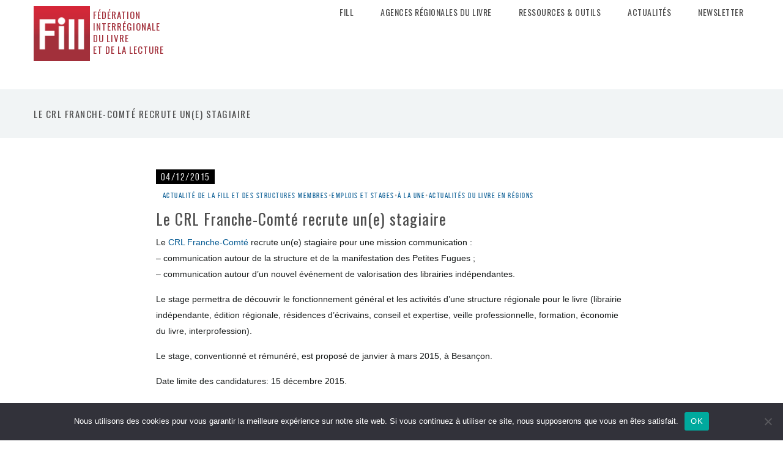

--- FILE ---
content_type: text/html; charset=UTF-8
request_url: https://fill-livrelecture.org/le-crl-franche-comte-recrute-une-stagiaire/
body_size: 13454
content:
<!DOCTYPE html>
<html lang="fr-FR">

<head>
    <meta charset="UTF-8"/>
    <title>Le CRL Franche-Comté recrute un(e) stagiaire |  Fill</title>
    <meta name="viewport" content="width=device-width, initial-scale=1.0"/>
    <link rel="pingback" href="https://fill-livrelecture.org/xmlrpc.php"/>
    <meta name='robots' content='max-image-preview:large' />
<link rel="alternate" type="application/rss+xml" title="Fill &raquo; Flux" href="https://fill-livrelecture.org/feed/" />
<link rel="alternate" type="application/rss+xml" title="Fill &raquo; Flux des commentaires" href="https://fill-livrelecture.org/comments/feed/" />
<link rel="alternate" title="oEmbed (JSON)" type="application/json+oembed" href="https://fill-livrelecture.org/wp-json/oembed/1.0/embed?url=https%3A%2F%2Ffill-livrelecture.org%2Fle-crl-franche-comte-recrute-une-stagiaire%2F" />
<link rel="alternate" title="oEmbed (XML)" type="text/xml+oembed" href="https://fill-livrelecture.org/wp-json/oembed/1.0/embed?url=https%3A%2F%2Ffill-livrelecture.org%2Fle-crl-franche-comte-recrute-une-stagiaire%2F&#038;format=xml" />
<style id='wp-img-auto-sizes-contain-inline-css' type='text/css'>
img:is([sizes=auto i],[sizes^="auto," i]){contain-intrinsic-size:3000px 1500px}
/*# sourceURL=wp-img-auto-sizes-contain-inline-css */
</style>
<style id='wp-emoji-styles-inline-css' type='text/css'>

	img.wp-smiley, img.emoji {
		display: inline !important;
		border: none !important;
		box-shadow: none !important;
		height: 1em !important;
		width: 1em !important;
		margin: 0 0.07em !important;
		vertical-align: -0.1em !important;
		background: none !important;
		padding: 0 !important;
	}
/*# sourceURL=wp-emoji-styles-inline-css */
</style>
<style id='wp-block-library-inline-css' type='text/css'>
:root{--wp-block-synced-color:#7a00df;--wp-block-synced-color--rgb:122,0,223;--wp-bound-block-color:var(--wp-block-synced-color);--wp-editor-canvas-background:#ddd;--wp-admin-theme-color:#007cba;--wp-admin-theme-color--rgb:0,124,186;--wp-admin-theme-color-darker-10:#006ba1;--wp-admin-theme-color-darker-10--rgb:0,107,160.5;--wp-admin-theme-color-darker-20:#005a87;--wp-admin-theme-color-darker-20--rgb:0,90,135;--wp-admin-border-width-focus:2px}@media (min-resolution:192dpi){:root{--wp-admin-border-width-focus:1.5px}}.wp-element-button{cursor:pointer}:root .has-very-light-gray-background-color{background-color:#eee}:root .has-very-dark-gray-background-color{background-color:#313131}:root .has-very-light-gray-color{color:#eee}:root .has-very-dark-gray-color{color:#313131}:root .has-vivid-green-cyan-to-vivid-cyan-blue-gradient-background{background:linear-gradient(135deg,#00d084,#0693e3)}:root .has-purple-crush-gradient-background{background:linear-gradient(135deg,#34e2e4,#4721fb 50%,#ab1dfe)}:root .has-hazy-dawn-gradient-background{background:linear-gradient(135deg,#faaca8,#dad0ec)}:root .has-subdued-olive-gradient-background{background:linear-gradient(135deg,#fafae1,#67a671)}:root .has-atomic-cream-gradient-background{background:linear-gradient(135deg,#fdd79a,#004a59)}:root .has-nightshade-gradient-background{background:linear-gradient(135deg,#330968,#31cdcf)}:root .has-midnight-gradient-background{background:linear-gradient(135deg,#020381,#2874fc)}:root{--wp--preset--font-size--normal:16px;--wp--preset--font-size--huge:42px}.has-regular-font-size{font-size:1em}.has-larger-font-size{font-size:2.625em}.has-normal-font-size{font-size:var(--wp--preset--font-size--normal)}.has-huge-font-size{font-size:var(--wp--preset--font-size--huge)}.has-text-align-center{text-align:center}.has-text-align-left{text-align:left}.has-text-align-right{text-align:right}.has-fit-text{white-space:nowrap!important}#end-resizable-editor-section{display:none}.aligncenter{clear:both}.items-justified-left{justify-content:flex-start}.items-justified-center{justify-content:center}.items-justified-right{justify-content:flex-end}.items-justified-space-between{justify-content:space-between}.screen-reader-text{border:0;clip-path:inset(50%);height:1px;margin:-1px;overflow:hidden;padding:0;position:absolute;width:1px;word-wrap:normal!important}.screen-reader-text:focus{background-color:#ddd;clip-path:none;color:#444;display:block;font-size:1em;height:auto;left:5px;line-height:normal;padding:15px 23px 14px;text-decoration:none;top:5px;width:auto;z-index:100000}html :where(.has-border-color){border-style:solid}html :where([style*=border-top-color]){border-top-style:solid}html :where([style*=border-right-color]){border-right-style:solid}html :where([style*=border-bottom-color]){border-bottom-style:solid}html :where([style*=border-left-color]){border-left-style:solid}html :where([style*=border-width]){border-style:solid}html :where([style*=border-top-width]){border-top-style:solid}html :where([style*=border-right-width]){border-right-style:solid}html :where([style*=border-bottom-width]){border-bottom-style:solid}html :where([style*=border-left-width]){border-left-style:solid}html :where(img[class*=wp-image-]){height:auto;max-width:100%}:where(figure){margin:0 0 1em}html :where(.is-position-sticky){--wp-admin--admin-bar--position-offset:var(--wp-admin--admin-bar--height,0px)}@media screen and (max-width:600px){html :where(.is-position-sticky){--wp-admin--admin-bar--position-offset:0px}}

/*# sourceURL=wp-block-library-inline-css */
</style><style id='wp-block-heading-inline-css' type='text/css'>
h1:where(.wp-block-heading).has-background,h2:where(.wp-block-heading).has-background,h3:where(.wp-block-heading).has-background,h4:where(.wp-block-heading).has-background,h5:where(.wp-block-heading).has-background,h6:where(.wp-block-heading).has-background{padding:1.25em 2.375em}h1.has-text-align-left[style*=writing-mode]:where([style*=vertical-lr]),h1.has-text-align-right[style*=writing-mode]:where([style*=vertical-rl]),h2.has-text-align-left[style*=writing-mode]:where([style*=vertical-lr]),h2.has-text-align-right[style*=writing-mode]:where([style*=vertical-rl]),h3.has-text-align-left[style*=writing-mode]:where([style*=vertical-lr]),h3.has-text-align-right[style*=writing-mode]:where([style*=vertical-rl]),h4.has-text-align-left[style*=writing-mode]:where([style*=vertical-lr]),h4.has-text-align-right[style*=writing-mode]:where([style*=vertical-rl]),h5.has-text-align-left[style*=writing-mode]:where([style*=vertical-lr]),h5.has-text-align-right[style*=writing-mode]:where([style*=vertical-rl]),h6.has-text-align-left[style*=writing-mode]:where([style*=vertical-lr]),h6.has-text-align-right[style*=writing-mode]:where([style*=vertical-rl]){rotate:180deg}
/*# sourceURL=https://fill-livrelecture.org/wp-includes/blocks/heading/style.min.css */
</style>
<style id='global-styles-inline-css' type='text/css'>
:root{--wp--preset--aspect-ratio--square: 1;--wp--preset--aspect-ratio--4-3: 4/3;--wp--preset--aspect-ratio--3-4: 3/4;--wp--preset--aspect-ratio--3-2: 3/2;--wp--preset--aspect-ratio--2-3: 2/3;--wp--preset--aspect-ratio--16-9: 16/9;--wp--preset--aspect-ratio--9-16: 9/16;--wp--preset--color--black: #000000;--wp--preset--color--cyan-bluish-gray: #abb8c3;--wp--preset--color--white: #ffffff;--wp--preset--color--pale-pink: #f78da7;--wp--preset--color--vivid-red: #cf2e2e;--wp--preset--color--luminous-vivid-orange: #ff6900;--wp--preset--color--luminous-vivid-amber: #fcb900;--wp--preset--color--light-green-cyan: #7bdcb5;--wp--preset--color--vivid-green-cyan: #00d084;--wp--preset--color--pale-cyan-blue: #8ed1fc;--wp--preset--color--vivid-cyan-blue: #0693e3;--wp--preset--color--vivid-purple: #9b51e0;--wp--preset--gradient--vivid-cyan-blue-to-vivid-purple: linear-gradient(135deg,rgb(6,147,227) 0%,rgb(155,81,224) 100%);--wp--preset--gradient--light-green-cyan-to-vivid-green-cyan: linear-gradient(135deg,rgb(122,220,180) 0%,rgb(0,208,130) 100%);--wp--preset--gradient--luminous-vivid-amber-to-luminous-vivid-orange: linear-gradient(135deg,rgb(252,185,0) 0%,rgb(255,105,0) 100%);--wp--preset--gradient--luminous-vivid-orange-to-vivid-red: linear-gradient(135deg,rgb(255,105,0) 0%,rgb(207,46,46) 100%);--wp--preset--gradient--very-light-gray-to-cyan-bluish-gray: linear-gradient(135deg,rgb(238,238,238) 0%,rgb(169,184,195) 100%);--wp--preset--gradient--cool-to-warm-spectrum: linear-gradient(135deg,rgb(74,234,220) 0%,rgb(151,120,209) 20%,rgb(207,42,186) 40%,rgb(238,44,130) 60%,rgb(251,105,98) 80%,rgb(254,248,76) 100%);--wp--preset--gradient--blush-light-purple: linear-gradient(135deg,rgb(255,206,236) 0%,rgb(152,150,240) 100%);--wp--preset--gradient--blush-bordeaux: linear-gradient(135deg,rgb(254,205,165) 0%,rgb(254,45,45) 50%,rgb(107,0,62) 100%);--wp--preset--gradient--luminous-dusk: linear-gradient(135deg,rgb(255,203,112) 0%,rgb(199,81,192) 50%,rgb(65,88,208) 100%);--wp--preset--gradient--pale-ocean: linear-gradient(135deg,rgb(255,245,203) 0%,rgb(182,227,212) 50%,rgb(51,167,181) 100%);--wp--preset--gradient--electric-grass: linear-gradient(135deg,rgb(202,248,128) 0%,rgb(113,206,126) 100%);--wp--preset--gradient--midnight: linear-gradient(135deg,rgb(2,3,129) 0%,rgb(40,116,252) 100%);--wp--preset--font-size--small: 13px;--wp--preset--font-size--medium: 20px;--wp--preset--font-size--large: 36px;--wp--preset--font-size--x-large: 42px;--wp--preset--spacing--20: 0.44rem;--wp--preset--spacing--30: 0.67rem;--wp--preset--spacing--40: 1rem;--wp--preset--spacing--50: 1.5rem;--wp--preset--spacing--60: 2.25rem;--wp--preset--spacing--70: 3.38rem;--wp--preset--spacing--80: 5.06rem;--wp--preset--shadow--natural: 6px 6px 9px rgba(0, 0, 0, 0.2);--wp--preset--shadow--deep: 12px 12px 50px rgba(0, 0, 0, 0.4);--wp--preset--shadow--sharp: 6px 6px 0px rgba(0, 0, 0, 0.2);--wp--preset--shadow--outlined: 6px 6px 0px -3px rgb(255, 255, 255), 6px 6px rgb(0, 0, 0);--wp--preset--shadow--crisp: 6px 6px 0px rgb(0, 0, 0);}:where(.is-layout-flex){gap: 0.5em;}:where(.is-layout-grid){gap: 0.5em;}body .is-layout-flex{display: flex;}.is-layout-flex{flex-wrap: wrap;align-items: center;}.is-layout-flex > :is(*, div){margin: 0;}body .is-layout-grid{display: grid;}.is-layout-grid > :is(*, div){margin: 0;}:where(.wp-block-columns.is-layout-flex){gap: 2em;}:where(.wp-block-columns.is-layout-grid){gap: 2em;}:where(.wp-block-post-template.is-layout-flex){gap: 1.25em;}:where(.wp-block-post-template.is-layout-grid){gap: 1.25em;}.has-black-color{color: var(--wp--preset--color--black) !important;}.has-cyan-bluish-gray-color{color: var(--wp--preset--color--cyan-bluish-gray) !important;}.has-white-color{color: var(--wp--preset--color--white) !important;}.has-pale-pink-color{color: var(--wp--preset--color--pale-pink) !important;}.has-vivid-red-color{color: var(--wp--preset--color--vivid-red) !important;}.has-luminous-vivid-orange-color{color: var(--wp--preset--color--luminous-vivid-orange) !important;}.has-luminous-vivid-amber-color{color: var(--wp--preset--color--luminous-vivid-amber) !important;}.has-light-green-cyan-color{color: var(--wp--preset--color--light-green-cyan) !important;}.has-vivid-green-cyan-color{color: var(--wp--preset--color--vivid-green-cyan) !important;}.has-pale-cyan-blue-color{color: var(--wp--preset--color--pale-cyan-blue) !important;}.has-vivid-cyan-blue-color{color: var(--wp--preset--color--vivid-cyan-blue) !important;}.has-vivid-purple-color{color: var(--wp--preset--color--vivid-purple) !important;}.has-black-background-color{background-color: var(--wp--preset--color--black) !important;}.has-cyan-bluish-gray-background-color{background-color: var(--wp--preset--color--cyan-bluish-gray) !important;}.has-white-background-color{background-color: var(--wp--preset--color--white) !important;}.has-pale-pink-background-color{background-color: var(--wp--preset--color--pale-pink) !important;}.has-vivid-red-background-color{background-color: var(--wp--preset--color--vivid-red) !important;}.has-luminous-vivid-orange-background-color{background-color: var(--wp--preset--color--luminous-vivid-orange) !important;}.has-luminous-vivid-amber-background-color{background-color: var(--wp--preset--color--luminous-vivid-amber) !important;}.has-light-green-cyan-background-color{background-color: var(--wp--preset--color--light-green-cyan) !important;}.has-vivid-green-cyan-background-color{background-color: var(--wp--preset--color--vivid-green-cyan) !important;}.has-pale-cyan-blue-background-color{background-color: var(--wp--preset--color--pale-cyan-blue) !important;}.has-vivid-cyan-blue-background-color{background-color: var(--wp--preset--color--vivid-cyan-blue) !important;}.has-vivid-purple-background-color{background-color: var(--wp--preset--color--vivid-purple) !important;}.has-black-border-color{border-color: var(--wp--preset--color--black) !important;}.has-cyan-bluish-gray-border-color{border-color: var(--wp--preset--color--cyan-bluish-gray) !important;}.has-white-border-color{border-color: var(--wp--preset--color--white) !important;}.has-pale-pink-border-color{border-color: var(--wp--preset--color--pale-pink) !important;}.has-vivid-red-border-color{border-color: var(--wp--preset--color--vivid-red) !important;}.has-luminous-vivid-orange-border-color{border-color: var(--wp--preset--color--luminous-vivid-orange) !important;}.has-luminous-vivid-amber-border-color{border-color: var(--wp--preset--color--luminous-vivid-amber) !important;}.has-light-green-cyan-border-color{border-color: var(--wp--preset--color--light-green-cyan) !important;}.has-vivid-green-cyan-border-color{border-color: var(--wp--preset--color--vivid-green-cyan) !important;}.has-pale-cyan-blue-border-color{border-color: var(--wp--preset--color--pale-cyan-blue) !important;}.has-vivid-cyan-blue-border-color{border-color: var(--wp--preset--color--vivid-cyan-blue) !important;}.has-vivid-purple-border-color{border-color: var(--wp--preset--color--vivid-purple) !important;}.has-vivid-cyan-blue-to-vivid-purple-gradient-background{background: var(--wp--preset--gradient--vivid-cyan-blue-to-vivid-purple) !important;}.has-light-green-cyan-to-vivid-green-cyan-gradient-background{background: var(--wp--preset--gradient--light-green-cyan-to-vivid-green-cyan) !important;}.has-luminous-vivid-amber-to-luminous-vivid-orange-gradient-background{background: var(--wp--preset--gradient--luminous-vivid-amber-to-luminous-vivid-orange) !important;}.has-luminous-vivid-orange-to-vivid-red-gradient-background{background: var(--wp--preset--gradient--luminous-vivid-orange-to-vivid-red) !important;}.has-very-light-gray-to-cyan-bluish-gray-gradient-background{background: var(--wp--preset--gradient--very-light-gray-to-cyan-bluish-gray) !important;}.has-cool-to-warm-spectrum-gradient-background{background: var(--wp--preset--gradient--cool-to-warm-spectrum) !important;}.has-blush-light-purple-gradient-background{background: var(--wp--preset--gradient--blush-light-purple) !important;}.has-blush-bordeaux-gradient-background{background: var(--wp--preset--gradient--blush-bordeaux) !important;}.has-luminous-dusk-gradient-background{background: var(--wp--preset--gradient--luminous-dusk) !important;}.has-pale-ocean-gradient-background{background: var(--wp--preset--gradient--pale-ocean) !important;}.has-electric-grass-gradient-background{background: var(--wp--preset--gradient--electric-grass) !important;}.has-midnight-gradient-background{background: var(--wp--preset--gradient--midnight) !important;}.has-small-font-size{font-size: var(--wp--preset--font-size--small) !important;}.has-medium-font-size{font-size: var(--wp--preset--font-size--medium) !important;}.has-large-font-size{font-size: var(--wp--preset--font-size--large) !important;}.has-x-large-font-size{font-size: var(--wp--preset--font-size--x-large) !important;}
/*# sourceURL=global-styles-inline-css */
</style>

<style id='classic-theme-styles-inline-css' type='text/css'>
/*! This file is auto-generated */
.wp-block-button__link{color:#fff;background-color:#32373c;border-radius:9999px;box-shadow:none;text-decoration:none;padding:calc(.667em + 2px) calc(1.333em + 2px);font-size:1.125em}.wp-block-file__button{background:#32373c;color:#fff;text-decoration:none}
/*# sourceURL=/wp-includes/css/classic-themes.min.css */
</style>
<link rel='stylesheet' id='cookie-notice-front-css' href='https://fill-livrelecture.org/wp-content/plugins/cookie-notice/css/front.min.css?ver=2.5.11' type='text/css' media='all' />
<link rel='stylesheet' id='ebor-bootstrap-css' href='https://fill-livrelecture.org/wp-content/themes/keepsake/style/css/bootstrap.min.css?ver=095e57b7b4c2a3bd49deedf5e06118a2' type='text/css' media='all' />
<link rel='stylesheet' id='ebor-plugins-css' href='https://fill-livrelecture.org/wp-content/themes/keepsake/style/css/plugins.css?ver=095e57b7b4c2a3bd49deedf5e06118a2' type='text/css' media='all' />
<link rel='stylesheet' id='ebor-style-css' href='https://fill-livrelecture.org/wp-content/themes/fill/style.css?ver=095e57b7b4c2a3bd49deedf5e06118a2' type='text/css' media='all' />
<style id='ebor-style-inline-css' type='text/css'>

			.spinner,
			.grid-loader,
			#fancybox-loading div {
			    border-left: 3px solid rgba(196,38,46,.15);
			    border-right: 3px solid rgba(196,38,46,.15);
			    border-bottom: 3px solid rgba(196,38,46,.15);
			    border-top: 3px solid rgba(196,38,46,.8);
			}
			figure a .text-overlay,
			.icon-overlay a .icn-more,
			.woocommerce .widget_price_filter .price_slider_wrapper .ui-widget-content, .woocommerce-page .widget_price_filter .price_slider_wrapper .ui-widget-content {
			    background: rgba(196,38,46, 0.96);
			}
			.btn,
			.btn-submit,
			input[type="submit"],
			.woocommerce .button,
			.added_to_cart,
			.woocommerce .widget_price_filter .ui-slider-horizontal .ui-slider-range, .woocommerce-page .widget_price_filter .ui-slider-horizontal .ui-slider-range,
			.share-links li a span {
			    background: #c4262e;
			}
			.btn:hover,
			.btn:focus,
			.btn:active,
			.btn.active,
			.pagination ul > li > a:hover,
			.pagination ul > li > a:focus,
			.pagination ul > .active > a,
			.pagination ul > .active > span,
			.open >.dropdown-toggle.btn-default,
			input[type="submit"]:hover,
			.woocommerce .button:hover,
			.added_to_cart:hover,
			.woocommerce .widget_price_filter .ui-slider .ui-slider-handle, .woocommerce-page .widget_price_filter .ui-slider .ui-slider-handle,
			.share-links li a span:hover {
			    background: #e05152;
			}
			a,
			a.nocolor:hover,
			.colored,
			.post-title a:hover,
			.section-title:after,
			.section-title.text-center:before,
			.black-wrapper a:hover,
			ul.circled li:before,
			aside .widget ul li:before,
			.woocommerce-tabs ul.tabs li.active {
			    color: #c4262e;
			}
			.nav > li > a:hover {
			    background: none;
			    color: #c4262e;
			}
			.nav > li.current > a {
			    background: none;
			    color: #c4262e;
			}
			.navbar .dropdown-menu li a:hover,
			.navbar .dropdown-menu li a.active,
			.navbar .nav .open > a,
			.navbar .nav .open > a:hover,
			.navbar .nav .open > a:focus,
			.navbar .dropdown-menu > li > a:hover,
			.navbar .dropdown-menu > li > a:focus,
			.navbar .dropdown-submenu:hover > a,
			.navbar .dropdown-submenu:focus > a,
			.navbar .dropdown-menu > .active > a,
			.navbar .dropdown-menu > .active > a:hover,
			.navbar .dropdown-menu > .active > a:focus,
			.button-group.dropdown-menu button.is-checked {
			    color: #c4262e;
			}
			.button-group.dropdown-menu button:hover {
			    color: #c4262e !important;
			}
			.sp-arrow:hover,
			.sp-button:hover,
			.sp-selected-button {
				background: #c4262e;
			}
			.sp-selected-thumbnail {
				border-bottom: 3px solid #c4262e;
			}
			.meta a:hover {
			    color: #c4262e
			}
			.sidebox a:hover {
			    color: #c4262e !important
			}
			.tagcloud a:hover {
			    background: #c4262e;
			}
			#comments .info h2 a:hover {
			    color: #c4262e
			}
			#comments a.reply-link:hover {
			    color: #c4262e
			}
			.tooltip-inner {
			    background-color: #c4262e;
			}
			.tooltip.top .tooltip-arrow,
			.tooltip.top-left .tooltip-arrow,
			.tooltip.top-right .tooltip-arrow {
			    border-top-color: #c4262e
			}
			.tooltip.right .tooltip-arrow {
			    border-right-color: #c4262e
			}
			.tooltip.left .tooltip-arrow {
			    border-left-color: #c4262e
			}
			.tooltip.bottom .tooltip-arrow,
			.tooltip.bottom-left .tooltip-arrow,
			.tooltip.bottom-right .tooltip-arrow {
			    border-bottom-color: #c4262e
			}
			.tabs-top .tab a:hover,
			.tabs-top .tab.active a,
			.panel-title > a:hover,
			.panel-active a,
			.progress.plain .bar,
			span.onsale {
			    background: #c4262e;
			}
			.progress-list li em,
			.pricing.plan h4 span {
			    color: #c4262e;
			}
			.fancybox-close:hover,
			.fancybox-prev span:hover,
			.fancybox-next span:hover {
			    background: #c4262e !important;
			}
			h1, h2, h3, h4, h5, h6,
			h1 a, h2 a, h3 a, h4 a, h5 a, h6 a {
				color: #4d4d4d;	
			}
			h1 a:hover, h2 a:hover, h3 a:hover, h4 a:hover, h5 a:hover, h6 a:hover {
				color: #c4262e;	
			}
			
			.navbar-brand img {
				height: 44px;	
			}
			.navbar .btn.responsive-menu {
			    margin: 44px 0 !important;
			}
			.navbar-nav {
				margin: 24px 0 40px;
			}
			
			.black-wrapper {
				background: #2d2d30;
			}
			
			.dark-wrapper,
			blockquote,
			.testimonials blockquote p,
			.icon-wrapper,
			.tagcloud a,
			.comment-wrapper,
			.tabs-top .tab a,
			.panel-heading .panel-title,
			select,
			textarea,
			input[type="text"],
			input[type="password"],
			input[type="datetime"],
			input[type="datetime-local"],
			input[type="date"],
			input[type="month"],
			input[type="time"],
			input[type="week"],
			input[type="number"],
			input[type="email"],
			input[type="url"],
			input[type="search"],
			input[type="tel"],
			input[type="color"],
			.uneditable-input,
			.progress.plain,
			.pricing.plan,
			.woocommerce-tabs .panel,
			.woocommerce-tabs .active a {
			    background: #f1f4f5;
			}
			
			textarea:focus,
			input[type="text"]:focus,
			input[type="password"]:focus,
			input[type="datetime"]:focus,
			input[type="datetime-local"]:focus,
			input[type="date"]:focus,
			input[type="month"]:focus,
			input[type="time"]:focus,
			input[type="week"]:focus,
			input[type="number"]:focus,
			input[type="email"]:focus,
			input[type="url"]:focus,
			input[type="search"]:focus,
			input[type="tel"]:focus,
			input[type="color"]:focus,
			.uneditable-input:focus,
			.services-1.col-wrapper:hover .icon-wrapper {
			    background: #ebeeef;
			}
			.testimonials blockquote p:after {
			    border-color: #ebeeef transparent;
			}
			
			.navbar.fixed {
				background-color: rgba(241,244,245,0.93);
			}
			
			#preloader {
				background: #ffffff;	
			}
			
			.navbar .dropdown-menu.share-links.ebor-cart.dropdown-menu-right::before { 
				border-bottom: 5px solid #c4262e;
			}
			
			.meta,
			.meta a,
			.sidebox .post-list .meta em,
			.sidebox .post-list .meta em a,
			#comments a.reply-link {
				color: #b3b3b3;	
			}
			
			h1,
			h2,
			h3,
			h4,
			h5,
			h6,
			.lead,
			.post-title a,
			blockquote small,
			.navbar-nav > li > a,
			.slider-pro h4,
			ul.chat li strong,
			aside .sidebox .post-list h5,
			aside .sidebox .post-list h5 a,
			.sidebox .tagcloud a,
			#comments .info h2 a,
			.tabs-top .tab a,
			.panel-heading .panel-title,
			.panel-title > a,
			.pricing.plan h3,
			.fancybox-title h2,
			.fancybox-title h3 {
				color: #4d4d4d;	
			}
			
			body,
			a.nocolor,
			.slider-pro p,
			.sidebox a,
			textarea:focus,
			input[type="text"]:focus,
			input[type="password"]:focus,
			input[type="datetime"]:focus,
			input[type="datetime-local"]:focus,
			input[type="date"]:focus,
			input[type="month"]:focus,
			input[type="time"]:focus,
			input[type="week"]:focus,
			input[type="number"]:focus,
			input[type="email"]:focus,
			input[type="url"]:focus,
			input[type="search"]:focus,
			input[type="tel"]:focus,
			input[type="color"]:focus,
			.uneditable-input:focus,
			.fancybox-title,
			.fancybox-error,
			.fancybox-skin,
			.retina-icons-code code {
				color: #171a1a;	
			}
		
 .n2-code iframe{
    display:none !important;
}

		.navbar-brand {
		    padding: 10px 0 0;
		}

		.navbar-brand img {
			height: 90px;
		}

		.navbar-nav {
			margin: 10px 0 18px;
		}

		#menu-standard-navigation{
			padding-right:10px;
		}


		#adminmenu li#menu-posts-portfolio {
		    display:none;
		}


		
/*# sourceURL=ebor-style-inline-css */
</style>
<link rel='stylesheet' id='ebor-fonts-css' href='https://fill-livrelecture.org/wp-content/themes/keepsake/style/type/fonts.css?ver=095e57b7b4c2a3bd49deedf5e06118a2' type='text/css' media='all' />
<!--n2css--><!--n2js--><script type="text/javascript" id="cookie-notice-front-js-before">
/* <![CDATA[ */
var cnArgs = {"ajaxUrl":"https:\/\/fill-livrelecture.org\/wp-admin\/admin-ajax.php","nonce":"1a9b50c211","hideEffect":"fade","position":"bottom","onScroll":false,"onScrollOffset":100,"onClick":false,"cookieName":"cookie_notice_accepted","cookieTime":2592000,"cookieTimeRejected":2592000,"globalCookie":false,"redirection":false,"cache":false,"revokeCookies":false,"revokeCookiesOpt":"automatic"};

//# sourceURL=cookie-notice-front-js-before
/* ]]> */
</script>
<script type="text/javascript" src="https://fill-livrelecture.org/wp-content/plugins/cookie-notice/js/front.min.js?ver=2.5.11" id="cookie-notice-front-js"></script>
<script type="text/javascript" src="https://fill-livrelecture.org/wp-includes/js/jquery/jquery.min.js?ver=3.7.1" id="jquery-core-js"></script>
<script type="text/javascript" src="https://fill-livrelecture.org/wp-includes/js/jquery/jquery-migrate.min.js?ver=3.4.1" id="jquery-migrate-js"></script>
<link rel="https://api.w.org/" href="https://fill-livrelecture.org/wp-json/" /><link rel="alternate" title="JSON" type="application/json" href="https://fill-livrelecture.org/wp-json/wp/v2/posts/22164" /><link rel="EditURI" type="application/rsd+xml" title="RSD" href="https://fill-livrelecture.org/xmlrpc.php?rsd" />

<link rel="canonical" href="https://fill-livrelecture.org/le-crl-franche-comte-recrute-une-stagiaire/" />
<link rel='shortlink' href='https://fill-livrelecture.org/?p=22164' />
<script type="text/javascript">
(function(url){
	if(/(?:Chrome\/26\.0\.1410\.63 Safari\/537\.31|WordfenceTestMonBot)/.test(navigator.userAgent)){ return; }
	var addEvent = function(evt, handler) {
		if (window.addEventListener) {
			document.addEventListener(evt, handler, false);
		} else if (window.attachEvent) {
			document.attachEvent('on' + evt, handler);
		}
	};
	var removeEvent = function(evt, handler) {
		if (window.removeEventListener) {
			document.removeEventListener(evt, handler, false);
		} else if (window.detachEvent) {
			document.detachEvent('on' + evt, handler);
		}
	};
	var evts = 'contextmenu dblclick drag dragend dragenter dragleave dragover dragstart drop keydown keypress keyup mousedown mousemove mouseout mouseover mouseup mousewheel scroll'.split(' ');
	var logHuman = function() {
		if (window.wfLogHumanRan) { return; }
		window.wfLogHumanRan = true;
		var wfscr = document.createElement('script');
		wfscr.type = 'text/javascript';
		wfscr.async = true;
		wfscr.src = url + '&r=' + Math.random();
		(document.getElementsByTagName('head')[0]||document.getElementsByTagName('body')[0]).appendChild(wfscr);
		for (var i = 0; i < evts.length; i++) {
			removeEvent(evts[i], logHuman);
		}
	};
	for (var i = 0; i < evts.length; i++) {
		addEvent(evts[i], logHuman);
	}
})('//fill-livrelecture.org/?wordfence_lh=1&hid=56BC5458FBC8811AB0D33244465C65EC');
</script><!-- Analytics by WP Statistics - https://wp-statistics.com -->
<meta name="generator" content="Powered by WPBakery Page Builder - drag and drop page builder for WordPress."/>
<!--[if lte IE 9]><link rel="stylesheet" type="text/css" href="https://fill-livrelecture.org/wp-content/plugins/js_composer/assets/css/vc_lte_ie9.min.css" media="screen"><![endif]--><link rel="icon" href="https://fill-livrelecture.org/wp-content/uploads/2015/02/cropped-logo-FILL-CMJN-htedef-32x32.jpg" sizes="32x32" />
<link rel="icon" href="https://fill-livrelecture.org/wp-content/uploads/2015/02/cropped-logo-FILL-CMJN-htedef-192x192.jpg" sizes="192x192" />
<link rel="apple-touch-icon" href="https://fill-livrelecture.org/wp-content/uploads/2015/02/cropped-logo-FILL-CMJN-htedef-180x180.jpg" />
<meta name="msapplication-TileImage" content="https://fill-livrelecture.org/wp-content/uploads/2015/02/cropped-logo-FILL-CMJN-htedef-270x270.jpg" />
<noscript><style type="text/css"> .wpb_animate_when_almost_visible { opacity: 1; }</style></noscript>

    <!-- Police spécifique OSWALD -->
    <link href='https://fonts.googleapis.com/css?family=Oswald:400,300,700' rel='stylesheet' type='text/css'/>
    <!-- Police spécifique Faune Alice Savoie -->
    <link rel='stylesheet' href='https://www.cnap.graphismeenfrance.fr/faune/styles/faune-fontes.css'>
    <!-- Fontawesome -->
    <link rel="stylesheet" href="https://maxcdn.bootstrapcdn.com/font-awesome/4.4.0/css/font-awesome.min.css"/>
    <!-- Style spécifique Céline - FILL -->
    <link rel="stylesheet" href="/wp-content/themes/fill/celine.css"/>


    <!-- ABLA STATS - 14/09/2023 -->
    <!--script>
        !function (t, e) {
            var o, n, p, r;
            e.__SV || (window.posthog = e, e._i = [], e.init = function (i, s, a) {
                function g(t, e) {
                    var o = e.split(".");
                    2 == o.length && (t = t[o[0]], e = o[1]), t[e] = function () {
                        t.push([e].concat(Array.prototype.slice.call(arguments, 0)))
                    }
                }

                (p = t.createElement("script")).type = "text/javascript", p.async = !0, p.src = s.api_host + "/static/array.js", (r = t.getElementsByTagName("script")[0]).parentNode.insertBefore(p, r);
                var u = e;
                for (void 0 !== a ? u = e[a] = [] : a = "posthog", u.people = u.people || [], u.toString = function (t) {
                    var e = "posthog";
                    return "posthog" !== a && (e += "." + a), t || (e += " (stub)"), e
                }, u.people.toString = function () {
                    return u.toString(1) + ".people (stub)"
                }, o = "capture identify alias people.set people.set_once set_config register register_once unregister opt_out_capturing has_opted_out_capturing opt_in_capturing reset isFeatureEnabled onFeatureFlags getFeatureFlag getFeatureFlagPayload reloadFeatureFlags group updateEarlyAccessFeatureEnrollment getEarlyAccessFeatures getActiveMatchingSurveys getSurveys".split(" "), n = 0; n < o.length; n++) g(u, o[n]);
                e._i.push([i, s, a])
            }, e.__SV = 1)
        }(document, window.posthog || []);
        posthog.init('phc_H4eALU13Z3jlYaH4O0Sn2efocSsySyVUj7qxgFpDSe1', {api_host: 'https://e.abla.io'})
    </script-->
    <!-- ABLA STATS - 14/09/2023 -->

</head>

<body class="wp-singular post-template-default single single-post postid-22164 single-format-standard wp-theme-keepsake wp-child-theme-fill full-layout cookies-not-set wpb-js-composer js-comp-ver-5.5.5 vc_responsive">


<div id="preloader">
	<div id="status">
		<div class="spinner"></div>
	</div>
</div>
<div class="body-wrapper">

    <div class="navbar default">

        <div class="navbar-header">
            <div class="container">


                <div class="basic-wrapper">
                    <a class="btn responsive-menu pull-right" data-toggle="collapse" data-target=".navbar-collapse"><i></i></a>

                    <div class="navbar-brand">
                        <a href="https://fill-livrelecture.org/">
                            <img
                                src="https://fill-livrelecture.org/wp-content/uploads/2015/06/Logohd.png"
                                alt=""
                                data-src="https://fill-livrelecture.org/wp-content/uploads/2015/06/Logohd.png"
                                data-ret="http://fill-livrelecture.org/wp-content/uploads/2015/06/Logohd.png"
                                class="retina"
                            />
                        </a>
                    </div>
                    <h2>Fédération<br>interrégionale<br>du livre<br>et de la lecture</h2>
                </div>

                <nav class="collapse navbar-collapse pull-right">
                    <ul id="menu-standard-navigation" class="nav navbar-nav"><li id="menu-item-7968" class="menu-item menu-item-type-custom menu-item-object-custom menu-item-has-children menu-item-7968 dropdown"><a href="#" data-toggle="dropdown" class="dropdown-toggle js-activated">Fill</a>
<ul role="menu" class=" dropdown-menu">
	<li id="menu-item-5023" class="menu-item menu-item-type-post_type menu-item-object-page menu-item-5023"><a href="https://fill-livrelecture.org/la-fill/presentation-de-la-fill/">Présentation</a></li>
	<li id="menu-item-5024" class="menu-item menu-item-type-post_type menu-item-object-page menu-item-5024"><a href="https://fill-livrelecture.org/la-fill/membres/">Membres</a></li>
	<li id="menu-item-5025" class="menu-item menu-item-type-post_type menu-item-object-page menu-item-5025"><a href="https://fill-livrelecture.org/la-fill/equipe-et-bureau/">Gouvernance et équipe</a></li>
	<li id="menu-item-7793" class="menu-item menu-item-type-custom menu-item-object-custom menu-item-has-children menu-item-7793 dropdown-submenu"><a href="#">Commissions</a>
	<ul role="menu" class=" dropdown-menu">
		<li id="menu-item-5030" class="menu-item menu-item-type-post_type menu-item-object-page menu-item-5030"><a href="https://fill-livrelecture.org/la-fill/commissions-et-dossiers/economie-du-livre/">Économie du livre</a></li>
		<li id="menu-item-5032" class="menu-item menu-item-type-post_type menu-item-object-page menu-item-5032"><a href="https://fill-livrelecture.org/la-fill/commissions-et-dossiers/vie-litteraire-et-publics/">Vie littéraire</a></li>
		<li id="menu-item-5031" class="menu-item menu-item-type-post_type menu-item-object-page menu-item-5031"><a href="https://fill-livrelecture.org/la-fill/commissions-et-dossiers/lecture-publique/">Lecture publique et Patrimoine écrit</a></li>
		<li id="menu-item-272857" class="menu-item menu-item-type-post_type menu-item-object-page menu-item-272857"><a href="https://fill-livrelecture.org/la-fill/commissions-et-dossiers/developpement-des-publics/">Commission Médiations et publics</a></li>
		<li id="menu-item-8117" class="menu-item menu-item-type-post_type menu-item-object-page menu-item-8117"><a href="https://fill-livrelecture.org/la-fill/commissions-et-dossiers/information-et-ric/">Information et RIC</a></li>
	</ul>
</li>
	<li id="menu-item-269642" class="menu-item menu-item-type-post_type menu-item-object-page menu-item-269642"><a href="https://fill-livrelecture.org/territoires-du-livre-poursuit-son-deploiement/">Territoires du livre</a></li>
</ul>
</li>
<li id="menu-item-7784" class="menu-item menu-item-type-post_type menu-item-object-page menu-item-7784"><a href="https://fill-livrelecture.org/les-agences-regionales-du-livre-et-de-la-lecture/">Agences régionales du livre</a></li>
<li id="menu-item-8231" class="menu-item menu-item-type-custom menu-item-object-custom menu-item-has-children menu-item-8231 dropdown"><a href="#" data-toggle="dropdown" class="dropdown-toggle js-activated">Ressources &#038; Outils</a>
<ul role="menu" class=" dropdown-menu">
	<li id="menu-item-271176" class="menu-item menu-item-type-post_type menu-item-object-page menu-item-271176"><a href="https://fill-livrelecture.org/sommaire-ressources-en-ligne/">Ressources à télécharger</a></li>
	<li id="menu-item-138880" class="menu-item menu-item-type-post_type menu-item-object-page menu-item-138880"><a href="https://fill-livrelecture.org/ressources/les-boites-a-outils-et-dossiers/">Boîtes à outils et dossiers</a></li>
	<li id="menu-item-8597" class="menu-item menu-item-type-post_type menu-item-object-page menu-item-8597"><a href="https://fill-livrelecture.org/outils/aides-subventions-auteur-edition-librairie/">Guide des aides et subventions</a></li>
	<li id="menu-item-8598" class="menu-item menu-item-type-post_type menu-item-object-page menu-item-8598"><a href="https://fill-livrelecture.org/outils/annuaire-organismes-professionnels-livre-lecture/">Annuaire</a></li>
	<li id="menu-item-8595" class="menu-item menu-item-type-post_type menu-item-object-page menu-item-8595"><a href="https://fill-livrelecture.org/ressources/les-publications/">Publications FFCB-FILL</a></li>
</ul>
</li>
<li id="menu-item-25065" class="menu-item menu-item-type-post_type menu-item-object-page current_page_parent menu-item-25065"><a href="https://fill-livrelecture.org/actualites-du-livre-en-region/">Actualités</a></li>
<li id="menu-item-8101" class="menu-item menu-item-type-post_type menu-item-object-page menu-item-8101"><a href="https://fill-livrelecture.org/info-fill/">Newsletter</a></li>
			
					</ul>                </nav>
            </div>
        </div>
    </div>
    <div class="offset"></div>

<div class="dark-wrapper page-title"><div class="container inner"><h1>Le CRL Franche-Comté recrute un(e) stagiaire</h1></div></div>  
<div id="post-22164" class="container inner">
	<div class="row">
	
		<div class="col-lg-8 col-lg-offset-2 col-md-10 col-md-offset-1 col-sm-12 content">
		
			<div class="blog-posts classic-blog single">
				<div class="post-22164 post type-post status-publish format-standard hentry category-actualit-de-la-fill-et-des-structures-membres category-emplois-et-stages category-une category-actualites-du-livre-en-region">
					
					<div class="meta">

	<span class="date">
		04/12/2015	</span> 
	
			<span class="categories">
			<a href="https://fill-livrelecture.org/category/actualites-du-livre-en-region/actualit-de-la-fill-et-des-structures-membres/" rel="category tag">Actualité de la Fill et des structures membres</a>&bull;<a href="https://fill-livrelecture.org/category/actualites-du-livre-en-region/emplois-et-stages/" rel="category tag">Emplois et stages</a>&bull;<a href="https://fill-livrelecture.org/category/une/" rel="category tag">À la une</a>&bull;<a href="https://fill-livrelecture.org/category/actualites-du-livre-en-region/" rel="category tag">Actualités du livre en régions</a>		</span>
		
	
</div><h1 class="post-title">Le CRL Franche-Comté recrute un(e) stagiaire</h1>					
					<div class="post-content">
						<p>Le <a href="http://fill-livrelecture.org/crl-franche-comte/">CRL Franche-Comté</a> recrute un(e) stagiaire pour une mission communication :<br />
&#8211; communication autour de la structure et de la manifestation des Petites Fugues ;<br />
&#8211; communication autour d&rsquo;un nouvel événement de valorisation des librairies indépendantes.</p>
<p>Le stage permettra de découvrir le fonctionnement général et les activités d’une structure régionale pour le livre (librairie indépendante, édition régionale, résidences d’écrivains, conseil et expertise, veille professionnelle, formation, économie du livre, interprofession).</p>
<p>Le stage, conventionné et rémunéré, est proposé de janvier à mars 2015, à Besançon.</p>
<p>Date limite des candidatures: 15 décembre 2015.</p>
<p><a href="http://fill-livrelecture.org/wp-content/uploads/2015/12/2015-12_annonce-CRL-stage-com.pdf" target="_blank">Recrutement stagiaire CRL Franche-Comté : voir l&rsquo;annonce [PDF, 155 Ko]</a></p>
<div class="clearfix"></div>
<div class="click-share">
	<h5>Partager : </h5>
	<ul>
		<li><a class="btn share-facebook" target="_blank" href="http://www.facebook.com/share.php?u=https://fill-livrelecture.org/le-crl-franche-comte-recrute-une-stagiaire/" onClick="return ebor_fb_like()"><span>Facebook</span></a></li>

        <li><a class="btn share-linkedin" target="_blank" href="https://www.linkedin.com/shareArticle?mini=true&url=https://fill-livrelecture.org/le-crl-franche-comte-recrute-une-stagiaire/" onClick="return ebor_link()"><span>linkedin</span></a></li>
		<!--li><a class="btn share-twitter" target="_blank" href="https://twitter.com/share?url=https://fill-livrelecture.org/le-crl-franche-comte-recrute-une-stagiaire/" onClick="return ebor_tweet()"><span>Twitter</span></a></li-->
		<!--li><a class="btn share-pinterest" target="_blank" href="http://pinterest.com/pin/create/button/?url=https://fill-livrelecture.org/le-crl-franche-comte-recrute-une-stagiaire/" onClick="return ebor_fb_pin()">Pinterest</a></li-->
	</ul>
</div>

<script type="text/javascript">
	function ebor_fb_like() {
		window.open('http://www.facebook.com/sharer.php?u=https://fill-livrelecture.org/le-crl-franche-comte-recrute-une-stagiaire/&t=le-crl-franche-comte-recrute-une-stagiaire','sharer','toolbar=0,status=0,width=626,height=436');
		return false;
	}
	/*function ebor_tweet() {
		window.open('https://twitter.com/share?url=https://fill-livrelecture.org/le-crl-franche-comte-recrute-une-stagiaire/&t=le-crl-franche-comte-recrute-une-stagiaire','sharer','toolbar=0,status=0,width=626,height=436');
		return false;
	}*/
	/*function ebor_pin() {
		window.open('http://pinterest.com/pin/create/button/?url=https://fill-livrelecture.org/le-crl-franche-comte-recrute-une-stagiaire/&media=&description=le-crl-franche-comte-recrute-une-stagiaire','sharer','toolbar=0,status=0,width=626,height=436');
		return false;
	}*/
    /*


     */

    function ebor_link() {
        window.open('https://www.linkedin.com/shareArticle?mini=true&url=https://fill-livrelecture.org/le-crl-franche-comte-recrute-une-stagiaire/','sharer','toolbar=0,status=0,width=626,height=436');
        return false;
    }
</script>
					</div>
					
				</div>
			</div>
			
					
		</div>
		
			
	</div>
</div>



<footer class="footer black-wrapper">
	
			<div class="container inner footer-row">
		  <div class="row">
		  	
		  	<div class="col-sm-4"><div id="search-4" class="sidebox widget clearfix widget_search"><form class="searchform" method="get" id="searchform" action="https://fill-livrelecture.org/">
	<label><i class="icon-search"></i></label>
	<input type="text" id="s2" name="s" value="" placeholder="Rechercher un mot" />
	<button type="submit" class="btn">Rechercher</button>
</form></div><div id="nav_menu-5" class="sidebox widget clearfix widget_nav_menu"><div class="menu-bas-de-page-container"><ul id="menu-bas-de-page" class="menu"><li id="menu-item-7365" class="menu-item menu-item-type-custom menu-item-object-custom menu-item-7365"><a target="_blank" href="http://extranet.fill.fr" title="Réservé aux membres de la Fill">Accès extranet</a></li>
<li id="menu-item-9832" class="menu-item menu-item-type-post_type menu-item-object-page menu-item-9832"><a href="https://fill-livrelecture.org/presse/">Presse</a></li>
<li id="menu-item-5044" class="menu-item menu-item-type-post_type menu-item-object-page menu-item-privacy-policy menu-item-5044"><a rel="privacy-policy" href="https://fill-livrelecture.org/les-mentions-legales/">Mentions légales &#038; crédits</a></li>
<li id="menu-item-5046" class="menu-item menu-item-type-post_type menu-item-object-page menu-item-5046"><a href="https://fill-livrelecture.org/contact/">Contact</a></li>
<li id="menu-item-51409" class="menu-item menu-item-type-post_type menu-item-object-page menu-item-51409"><a href="https://fill-livrelecture.org/plan-du-site/">Plan du site</a></li>
</ul></div></div></div><div class="col-sm-4"><div id="custom_html-2" class="widget_text sidebox widget clearfix widget_custom_html"><h3 class="widget-title section-title">Découvrez le site “Lecture-Justice” et son plaidoyer</h3><div class="textwidget custom-html-widget"><a href="https://lecture-justice.org/" target="_blank" rel="noopener noreferrer"><img class="alignleft wp-image-222560" src="https://fill-livrelecture.org/wp-content/uploads/2024/01/PLAIDOYER_Lecture-Justice_une.jpg" alt="" width="145" height="218" /> </a>
</div></div></div><div class="col-sm-4"><div id="ebor_contact-widget-4" class="sidebox widget clearfix widget_ebor_contact-widget"><h3 class="widget-title section-title">Suivre les actualités de la Fill :</h3>	    	<ul class="social">
	    		<li><a href="https://www.facebook.com/Fill-286941233992/timeline/" target="_blank"><i class="icon-s-facebook"></i></a></li><li><a href="https://www.linkedin.com/groups/9104366/" target="_blank"><i class="icon-s-linkedin"></i></a></li>	
	    	</ul>
			
		</div><div id="nav_menu-6" class="sidebox widget clearfix widget_nav_menu"><h3 class="widget-title section-title">S&rsquo;abonner à la newsletter</h3><div class="menu-info-fill-container"><ul id="menu-info-fill" class="menu"><li id="menu-item-13964" class="menu-item menu-item-type-post_type menu-item-object-page menu-item-13964"><a href="https://fill-livrelecture.org/info-fill/">Lettre d&rsquo;information Info-Fill</a></li>
</ul></div></div><div id="block-2" class="sidebox widget clearfix widget_block">
<h4 class="wp-block-heading">La Fill est membre de l’<a href="https://alliancepourlalecture.fr" data-type="link" data-id="https://alliancepourlalecture.fr">Alliance pour la lecture</a></h4>
</div></div><div class="clear"></div><script type="text/javascript">

  var _gaq = _gaq || [];
  _gaq.push(['_setAccount', 'UA-68173457-1']);
  _gaq.push(['_setDomainName', 'fill-livrelecture.org']);
  _gaq.push(['_trackPageview']);

  (function() {
    var ga = document.createElement('script'); ga.type = 'text/javascript'; ga.async = true;
    ga.src = ('https:' == document.location.protocol ? 'https://ssl' : 'http://www') + '.google-analytics.com/ga.js';
    var s = document.getElementsByTagName('script')[0]; s.parentNode.insertBefore(ga, s);
  })();

</script>		    
		  </div><!-- /.row --> 
		</div><!-- .container -->
		
	<div class="container inner text-center subfooter">
	
		<div class="copyright">
			<hr>
<div class="col-xs-12" style="text-align:center;">© 2015-2024 Fédération interrégionale du livre et de la lecture<br />Avec le soutien du <a href="https://www.culture.gouv.fr/">ministère de la Culture</a> et de <a href="https://www.la-sofia.org/">la Sofia</a></p>
<table style="margin:auto">
<tr>
<td style="padding:5px"><a href="https://www.culture.gouv.fr/"><img src="https://fill-livrelecture.org/wp-content/uploads/2020/06/LogoMCHP-e1593436345785.png" style="height:80px; display:inline-block;"/></a>
</td>
<td style="padding:5px"><a href="https://www.la-sofia.org/"><img src="https://fill-livrelecture.org/wp-content/uploads/2023/02/LogoSofia.jpg" style="height:80px;display:inline-block;"/></a>
</td>
</tr>
</table>
</div>
		</div>
		<div class="divide20"></div>
		
		<ul class="social">
					</ul>
	
	</div>
	
</footer>

</div>

<script type="speculationrules">
{"prefetch":[{"source":"document","where":{"and":[{"href_matches":"/*"},{"not":{"href_matches":["/wp-*.php","/wp-admin/*","/wp-content/uploads/*","/wp-content/*","/wp-content/plugins/*","/wp-content/themes/fill/*","/wp-content/themes/keepsake/*","/*\\?(.+)"]}},{"not":{"selector_matches":"a[rel~=\"nofollow\"]"}},{"not":{"selector_matches":".no-prefetch, .no-prefetch a"}}]},"eagerness":"conservative"}]}
</script>
<script type="text/javascript" id="wp-statistics-tracker-js-extra">
/* <![CDATA[ */
var WP_Statistics_Tracker_Object = {"requestUrl":"https://fill-livrelecture.org/wp-json/wp-statistics/v2","ajaxUrl":"https://fill-livrelecture.org/wp-admin/admin-ajax.php","hitParams":{"wp_statistics_hit":1,"source_type":"post","source_id":22164,"search_query":"","signature":"0a69bf90d9577775810792bc3a91ee08","endpoint":"hit"},"onlineParams":{"wp_statistics_hit":1,"source_type":"post","source_id":22164,"search_query":"","signature":"0a69bf90d9577775810792bc3a91ee08","endpoint":"online"},"option":{"userOnline":true,"dntEnabled":false,"bypassAdBlockers":false,"consentIntegration":{"name":null,"status":[]},"isPreview":false,"trackAnonymously":false,"isWpConsentApiActive":false,"consentLevel":"disabled"},"jsCheckTime":"60000","isLegacyEventLoaded":"","customEventAjaxUrl":"https://fill-livrelecture.org/wp-admin/admin-ajax.php?action=wp_statistics_custom_event&nonce=111cfb1725"};
//# sourceURL=wp-statistics-tracker-js-extra
/* ]]> */
</script>
<script type="text/javascript" src="https://fill-livrelecture.org/wp-content/plugins/wp-statistics/assets/js/tracker.js?ver=14.15.5" id="wp-statistics-tracker-js"></script>
<script type="text/javascript" src="https://fill-livrelecture.org/wp-content/themes/keepsake/style/js/bootstrap.min.js?ver=095e57b7b4c2a3bd49deedf5e06118a2" id="ebor-bootstrap-js"></script>
<script id="wp-emoji-settings" type="application/json">
{"baseUrl":"https://s.w.org/images/core/emoji/17.0.2/72x72/","ext":".png","svgUrl":"https://s.w.org/images/core/emoji/17.0.2/svg/","svgExt":".svg","source":{"concatemoji":"https://fill-livrelecture.org/wp-includes/js/wp-emoji-release.min.js?ver=095e57b7b4c2a3bd49deedf5e06118a2"}}
</script>
<script type="module">
/* <![CDATA[ */
/*! This file is auto-generated */
const a=JSON.parse(document.getElementById("wp-emoji-settings").textContent),o=(window._wpemojiSettings=a,"wpEmojiSettingsSupports"),s=["flag","emoji"];function i(e){try{var t={supportTests:e,timestamp:(new Date).valueOf()};sessionStorage.setItem(o,JSON.stringify(t))}catch(e){}}function c(e,t,n){e.clearRect(0,0,e.canvas.width,e.canvas.height),e.fillText(t,0,0);t=new Uint32Array(e.getImageData(0,0,e.canvas.width,e.canvas.height).data);e.clearRect(0,0,e.canvas.width,e.canvas.height),e.fillText(n,0,0);const a=new Uint32Array(e.getImageData(0,0,e.canvas.width,e.canvas.height).data);return t.every((e,t)=>e===a[t])}function p(e,t){e.clearRect(0,0,e.canvas.width,e.canvas.height),e.fillText(t,0,0);var n=e.getImageData(16,16,1,1);for(let e=0;e<n.data.length;e++)if(0!==n.data[e])return!1;return!0}function u(e,t,n,a){switch(t){case"flag":return n(e,"\ud83c\udff3\ufe0f\u200d\u26a7\ufe0f","\ud83c\udff3\ufe0f\u200b\u26a7\ufe0f")?!1:!n(e,"\ud83c\udde8\ud83c\uddf6","\ud83c\udde8\u200b\ud83c\uddf6")&&!n(e,"\ud83c\udff4\udb40\udc67\udb40\udc62\udb40\udc65\udb40\udc6e\udb40\udc67\udb40\udc7f","\ud83c\udff4\u200b\udb40\udc67\u200b\udb40\udc62\u200b\udb40\udc65\u200b\udb40\udc6e\u200b\udb40\udc67\u200b\udb40\udc7f");case"emoji":return!a(e,"\ud83e\u1fac8")}return!1}function f(e,t,n,a){let r;const o=(r="undefined"!=typeof WorkerGlobalScope&&self instanceof WorkerGlobalScope?new OffscreenCanvas(300,150):document.createElement("canvas")).getContext("2d",{willReadFrequently:!0}),s=(o.textBaseline="top",o.font="600 32px Arial",{});return e.forEach(e=>{s[e]=t(o,e,n,a)}),s}function r(e){var t=document.createElement("script");t.src=e,t.defer=!0,document.head.appendChild(t)}a.supports={everything:!0,everythingExceptFlag:!0},new Promise(t=>{let n=function(){try{var e=JSON.parse(sessionStorage.getItem(o));if("object"==typeof e&&"number"==typeof e.timestamp&&(new Date).valueOf()<e.timestamp+604800&&"object"==typeof e.supportTests)return e.supportTests}catch(e){}return null}();if(!n){if("undefined"!=typeof Worker&&"undefined"!=typeof OffscreenCanvas&&"undefined"!=typeof URL&&URL.createObjectURL&&"undefined"!=typeof Blob)try{var e="postMessage("+f.toString()+"("+[JSON.stringify(s),u.toString(),c.toString(),p.toString()].join(",")+"));",a=new Blob([e],{type:"text/javascript"});const r=new Worker(URL.createObjectURL(a),{name:"wpTestEmojiSupports"});return void(r.onmessage=e=>{i(n=e.data),r.terminate(),t(n)})}catch(e){}i(n=f(s,u,c,p))}t(n)}).then(e=>{for(const n in e)a.supports[n]=e[n],a.supports.everything=a.supports.everything&&a.supports[n],"flag"!==n&&(a.supports.everythingExceptFlag=a.supports.everythingExceptFlag&&a.supports[n]);var t;a.supports.everythingExceptFlag=a.supports.everythingExceptFlag&&!a.supports.flag,a.supports.everything||((t=a.source||{}).concatemoji?r(t.concatemoji):t.wpemoji&&t.twemoji&&(r(t.twemoji),r(t.wpemoji)))});
//# sourceURL=https://fill-livrelecture.org/wp-includes/js/wp-emoji-loader.min.js
/* ]]> */
</script>

		<!-- Cookie Notice plugin v2.5.11 by Hu-manity.co https://hu-manity.co/ -->
		<div id="cookie-notice" role="dialog" class="cookie-notice-hidden cookie-revoke-hidden cn-position-bottom" aria-label="Cookie Notice" style="background-color: rgba(50,50,58,1);"><div class="cookie-notice-container" style="color: #fff"><span id="cn-notice-text" class="cn-text-container">Nous utilisons des cookies pour vous garantir la meilleure expérience sur notre site web. Si vous continuez à utiliser ce site, nous supposerons que vous en êtes satisfait.</span><span id="cn-notice-buttons" class="cn-buttons-container"><button id="cn-accept-cookie" data-cookie-set="accept" class="cn-set-cookie cn-button" aria-label="OK" style="background-color: #00a99d">OK</button></span><button type="button" id="cn-close-notice" data-cookie-set="accept" class="cn-close-icon" aria-label="Non"></button></div>
			
		</div>
		<!-- / Cookie Notice plugin --></body>
</html>